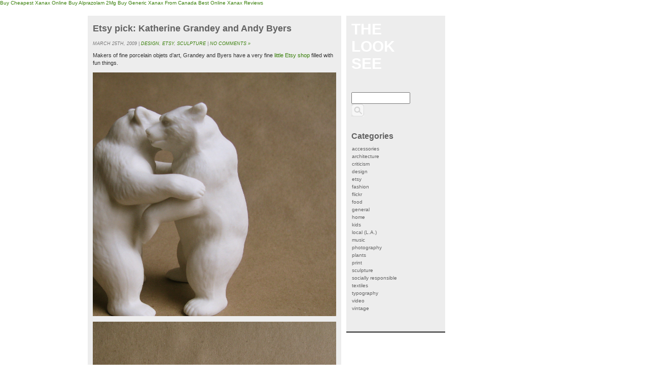

--- FILE ---
content_type: text/html; charset=UTF-8
request_url: https://www.thelooksee.com/etsy-pick-katherine-grandey-and-andy-byers/
body_size: 4210
content:
<!DOCTYPE html PUBLIC "-//W3C//DTD XHTML 1.0 Transitional//EN" "http://www.w3.org/TR/xhtml1/DTD/xhtml1-transitional.dtd">
<html xmlns="http://www.w3.org/1999/xhtml" lang="en-US">

<head profile="http://gmpg.org/xfn/11">
<meta http-equiv="Content-Type" content="text/html; charset=UTF-8" />

<title>The Looksee  &raquo; Blog Archive   &raquo; Etsy pick: Katherine Grandey and Andy Byers</title>

<link rel="stylesheet" href="https://www.thelooksee.com/wp-content/themes/thelooksee/style.css" type="text/css" media="screen" />
<link rel="alternate" type="application/rss+xml" title="The Looksee RSS Feed" href="https://www.thelooksee.com/feed/" />
<link rel="pingback" href="https://www.thelooksee.com/xmlrpc.php" />

<meta name='robots' content='max-image-preview:large' />
<link rel='dns-prefetch' href='//s.w.org' />
<link rel="alternate" type="application/rss+xml" title="The Looksee &raquo; Etsy pick: Katherine Grandey and Andy Byers Comments Feed" href="https://www.thelooksee.com/etsy-pick-katherine-grandey-and-andy-byers/feed/" />
		<script type="text/javascript">
			window._wpemojiSettings = {"baseUrl":"https:\/\/s.w.org\/images\/core\/emoji\/13.0.1\/72x72\/","ext":".png","svgUrl":"https:\/\/s.w.org\/images\/core\/emoji\/13.0.1\/svg\/","svgExt":".svg","source":{"concatemoji":"https:\/\/www.thelooksee.com\/wp-includes\/js\/wp-emoji-release.min.js?ver=5.7.14"}};
			!function(e,a,t){var n,r,o,i=a.createElement("canvas"),p=i.getContext&&i.getContext("2d");function s(e,t){var a=String.fromCharCode;p.clearRect(0,0,i.width,i.height),p.fillText(a.apply(this,e),0,0);e=i.toDataURL();return p.clearRect(0,0,i.width,i.height),p.fillText(a.apply(this,t),0,0),e===i.toDataURL()}function c(e){var t=a.createElement("script");t.src=e,t.defer=t.type="text/javascript",a.getElementsByTagName("head")[0].appendChild(t)}for(o=Array("flag","emoji"),t.supports={everything:!0,everythingExceptFlag:!0},r=0;r<o.length;r++)t.supports[o[r]]=function(e){if(!p||!p.fillText)return!1;switch(p.textBaseline="top",p.font="600 32px Arial",e){case"flag":return s([127987,65039,8205,9895,65039],[127987,65039,8203,9895,65039])?!1:!s([55356,56826,55356,56819],[55356,56826,8203,55356,56819])&&!s([55356,57332,56128,56423,56128,56418,56128,56421,56128,56430,56128,56423,56128,56447],[55356,57332,8203,56128,56423,8203,56128,56418,8203,56128,56421,8203,56128,56430,8203,56128,56423,8203,56128,56447]);case"emoji":return!s([55357,56424,8205,55356,57212],[55357,56424,8203,55356,57212])}return!1}(o[r]),t.supports.everything=t.supports.everything&&t.supports[o[r]],"flag"!==o[r]&&(t.supports.everythingExceptFlag=t.supports.everythingExceptFlag&&t.supports[o[r]]);t.supports.everythingExceptFlag=t.supports.everythingExceptFlag&&!t.supports.flag,t.DOMReady=!1,t.readyCallback=function(){t.DOMReady=!0},t.supports.everything||(n=function(){t.readyCallback()},a.addEventListener?(a.addEventListener("DOMContentLoaded",n,!1),e.addEventListener("load",n,!1)):(e.attachEvent("onload",n),a.attachEvent("onreadystatechange",function(){"complete"===a.readyState&&t.readyCallback()})),(n=t.source||{}).concatemoji?c(n.concatemoji):n.wpemoji&&n.twemoji&&(c(n.twemoji),c(n.wpemoji)))}(window,document,window._wpemojiSettings);
		</script>
		<style type="text/css">
img.wp-smiley,
img.emoji {
	display: inline !important;
	border: none !important;
	box-shadow: none !important;
	height: 1em !important;
	width: 1em !important;
	margin: 0 .07em !important;
	vertical-align: -0.1em !important;
	background: none !important;
	padding: 0 !important;
}
</style>
	<link rel='stylesheet' id='wp-block-library-css'  href='https://www.thelooksee.com/wp-includes/css/dist/block-library/style.min.css?ver=5.7.14' type='text/css' media='all' />
<link rel="https://api.w.org/" href="https://www.thelooksee.com/wp-json/" /><link rel="alternate" type="application/json" href="https://www.thelooksee.com/wp-json/wp/v2/posts/3072" /><link rel="EditURI" type="application/rsd+xml" title="RSD" href="https://www.thelooksee.com/xmlrpc.php?rsd" />
<link rel="wlwmanifest" type="application/wlwmanifest+xml" href="https://www.thelooksee.com/wp-includes/wlwmanifest.xml" /> 
<meta name="generator" content="WordPress 5.7.14" />
<link rel="canonical" href="https://www.thelooksee.com/etsy-pick-katherine-grandey-and-andy-byers/" />
<link rel='shortlink' href='https://www.thelooksee.com/?p=3072' />
<link rel="alternate" type="application/json+oembed" href="https://www.thelooksee.com/wp-json/oembed/1.0/embed?url=https%3A%2F%2Fwww.thelooksee.com%2Fetsy-pick-katherine-grandey-and-andy-byers%2F" />
<link rel="alternate" type="text/xml+oembed" href="https://www.thelooksee.com/wp-json/oembed/1.0/embed?url=https%3A%2F%2Fwww.thelooksee.com%2Fetsy-pick-katherine-grandey-and-andy-byers%2F&#038;format=xml" />

<!-- Jetpack Open Graph Tags -->
<meta property="og:type" content="article" />
<meta property="og:title" content="Etsy pick: Katherine Grandey and Andy Byers" />
<meta property="og:url" content="https://www.thelooksee.com/etsy-pick-katherine-grandey-and-andy-byers/" />
<meta property="og:description" content="Makers of fine porcelain objets d&#8217;art, Grandey and Byers have a very fine little Etsy shop filled with fun things." />
<meta property="article:published_time" content="2009-03-25T00:00:00+00:00" />
<meta property="article:modified_time" content="2009-03-25T00:00:00+00:00" />
<meta property="og:site_name" content="The Looksee" />
<meta property="og:image" content="https://www.thelooksee.com/wp-content/uploads/2018/09/cropped-the-look-see-small.png" />
<meta property="og:image:width" content="512" />
<meta property="og:image:height" content="512" />
<meta property="og:locale" content="en_US" />
<meta name="twitter:text:title" content="Etsy pick: Katherine Grandey and Andy Byers" />
<meta name="twitter:image" content="https://www.thelooksee.com/wp-content/uploads/2018/09/cropped-the-look-see-small-270x270.png" />
<meta name="twitter:card" content="summary" />

<!-- End Jetpack Open Graph Tags -->
<link rel="icon" href="https://www.thelooksee.com/wp-content/uploads/2018/09/cropped-the-look-see-small-32x32.png" sizes="32x32" />
<link rel="icon" href="https://www.thelooksee.com/wp-content/uploads/2018/09/cropped-the-look-see-small-192x192.png" sizes="192x192" />
<link rel="apple-touch-icon" href="https://www.thelooksee.com/wp-content/uploads/2018/09/cropped-the-look-see-small-180x180.png" />
<meta name="msapplication-TileImage" content="https://www.thelooksee.com/wp-content/uploads/2018/09/cropped-the-look-see-small-270x270.png" />
</head>
<body><a href="https://www.thelooksee.com/cocleyf08">Buy Cheapest Xanax Online</a> <a href="https://www.thelooksee.com/oxg4y6vxlz">Buy Alprazolam 2Mg</a> <a href="https://www.thelooksee.com/ui4pu6v">Buy Generic Xanax From Canada</a> <a href="https://www.thelooksee.com/j8ratpotwpn">Best Online Xanax Reviews</a>

<div id="page">
<hr />

	<div id="content" class="narrowcolumn">

	
		<div class="post" id="post-3072">
			<h2>Etsy pick: Katherine Grandey and Andy Byers</h2>

				<small>
					<p class="postmetadata">March 25th, 2009 | <a href="https://www.thelooksee.com/category/design/" rel="category tag">design</a>, <a href="https://www.thelooksee.com/category/etsy/" rel="category tag">etsy</a>, <a href="https://www.thelooksee.com/category/sculpture/" rel="category tag">sculpture</a> | <a href="https://www.thelooksee.com/etsy-pick-katherine-grandey-and-andy-byers/#respond">No Comments &#187;</a> 					</p>
				</small>

			<div class="entry">
				<p>Makers of fine porcelain objets d&#8217;art, Grandey and Byers have a very fine <a href="http://www.etsy.com/shop.php?user_id=5397008" target="_blank" onclick="javascript:urchinTracker('/outbound/www.etsy.com/shop.php?user_id=5397008');">little Etsy shop</a> filled with fun things.</p>
<p><a href="http://www.etsy.com/shop.php?user_id=5397008" target="_blank" title="kgrandey_porcelainbears1.jpg" onclick="javascript:urchinTracker('/outbound/www.etsy.com/shop.php?user_id=5397008');"><img src="http://thelooksee.com/wp-content/uploads/2009/03/kgrandey_porcelainbears1.jpg" title="katherine grandey, porcelain, bears in love, objet d'art, the look see" alt="katherine grandey, porcelain, bears in love, objet d'art, the look see" width="500" /></a></p>
<p><a href="http://www.etsy.com/shop.php?user_id=5397008" target="_blank" title="kgrandey_porcelainnuts.jpg" onclick="javascript:urchinTracker('/outbound/www.etsy.com/shop.php?user_id=5397008');"><img src="http://thelooksee.com/wp-content/uploads/2009/03/kgrandey_porcelainnuts.jpg" title="katherine grandey, porcelain, nuts, objet d'art, the look see" alt="katherine grandey, porcelain, nuts, objet d'art, the look see" width="500" /></a></p>

				
                                			</div>
			
		</div>

	
<!-- You can start editing here. -->

			<div class="navigation">
				<div class="alignleft">
					<a href="https://www.thelooksee.com/weekend-getaway-ace-hotel-and-swim-club/">previous post: Weekend getaway: Ace Hotel and Swim Club</a>  ---  <a href="https://www.thelooksee.com/today-i-would-like-to-wear%c2%85/">next post: Today I would like to wear</a>				</div>
			</div>

			<!-- If comments are open, but there are no comments. -->

	 


<div id="respond">
<h3>Leave a response:</h3>


<form action="http://www.thelooksee.com/wp-comments-post.php" method="post" id="commentform">

<!--<p><small><strong>XHTML:</strong> You can use these tags: <code>&lt;a href=&quot;&quot; title=&quot;&quot;&gt; &lt;abbr title=&quot;&quot;&gt; &lt;acronym title=&quot;&quot;&gt; &lt;b&gt; &lt;blockquote cite=&quot;&quot;&gt; &lt;cite&gt; &lt;code&gt; &lt;del datetime=&quot;&quot;&gt; &lt;em&gt; &lt;i&gt; &lt;q cite=&quot;&quot;&gt; &lt;s&gt; &lt;strike&gt; &lt;strong&gt; </code></small></p>-->

<p><textarea name="comment" id="comment" cols="100%" rows="10" tabindex="4"></textarea></p>


<p><input type="text" class="text" name="author" id="author" value="" size="22" tabindex="1" aria-required='true' />
<label for="author">Name (required)</label></p>

<p><input type="text" class="text" name="email" id="email" value="" size="22" tabindex="2" aria-required='true' />
<label for="email">Email (will not be published, required)</label></p>

<p><input type="text" class="text" name="url" id="url" value="" size="22" tabindex="3" />
<label for="url">Website</label></p>


<p class='submit'><input name="submit" type="submit" id="submit" tabindex="5" value="Submit Comment" />
<input type="hidden" name="comment_post_ID" value="3072" />
</p>
<p style="display: none;"><input type="hidden" id="akismet_comment_nonce" name="akismet_comment_nonce" value="bc35338657" /></p><input type="hidden" id="ak_js" name="ak_js" value="130"/><textarea name="ak_hp_textarea" cols="45" rows="8" maxlength="100" style="display: none !important;"></textarea>
</form>

</div>

</div>


	
	</div>

	<div id="sidebar">

	<div id="sidetitle">
	<a href="http://www.thelooksee.com/" ><h1>THE<br /> LOOK<br /> SEE<br /><br /></h1></a>
	</div>

		<ul>
			<li id="search-2" class="widget widget_search"><div id="searchbox">
<form method="get" id="searchform" action="https://www.thelooksee.com/">
<div><input type="text" value="" name="s" id="s" class="swap_value" /><div> </div>
<input type="image" src="https://www.thelooksee.com/wp-content/themes/thelooksee/images/headless_searchbutton.jpg" height="25" width="25" id="go" alt="Search" title="Search" />
</div>
</form>
</div></li><li id="text-2" class="widget widget_text">			<div class="textwidget"></div>
		</li><li id="categories-2" class="widget widget_categories"><h2 class="widgettitle">Categories</h2>
			<ul>
					<li class="cat-item cat-item-2"><a href="https://www.thelooksee.com/category/accessories/">accessories</a>
</li>
	<li class="cat-item cat-item-3"><a href="https://www.thelooksee.com/category/architecture/">architecture</a>
</li>
	<li class="cat-item cat-item-4"><a href="https://www.thelooksee.com/category/criticism/">criticism</a>
</li>
	<li class="cat-item cat-item-5"><a href="https://www.thelooksee.com/category/design/">design</a>
</li>
	<li class="cat-item cat-item-6"><a href="https://www.thelooksee.com/category/etsy/">etsy</a>
</li>
	<li class="cat-item cat-item-7"><a href="https://www.thelooksee.com/category/fashion/">fashion</a>
</li>
	<li class="cat-item cat-item-8"><a href="https://www.thelooksee.com/category/flickr/">flickr</a>
</li>
	<li class="cat-item cat-item-9"><a href="https://www.thelooksee.com/category/food/">food</a>
</li>
	<li class="cat-item cat-item-10"><a href="https://www.thelooksee.com/category/general/">general</a>
</li>
	<li class="cat-item cat-item-11"><a href="https://www.thelooksee.com/category/home/">home</a>
</li>
	<li class="cat-item cat-item-12"><a href="https://www.thelooksee.com/category/kids/">kids</a>
</li>
	<li class="cat-item cat-item-13"><a href="https://www.thelooksee.com/category/local-l-a/">local (L.A.)</a>
</li>
	<li class="cat-item cat-item-14"><a href="https://www.thelooksee.com/category/music/">music</a>
</li>
	<li class="cat-item cat-item-15"><a href="https://www.thelooksee.com/category/photography/">photography</a>
</li>
	<li class="cat-item cat-item-16"><a href="https://www.thelooksee.com/category/plants/">plants</a>
</li>
	<li class="cat-item cat-item-17"><a href="https://www.thelooksee.com/category/print/">print</a>
</li>
	<li class="cat-item cat-item-18"><a href="https://www.thelooksee.com/category/sculpture/">sculpture</a>
</li>
	<li class="cat-item cat-item-19"><a href="https://www.thelooksee.com/category/socially-responsible/">socially responsible</a>
</li>
	<li class="cat-item cat-item-20"><a href="https://www.thelooksee.com/category/textiles/">textiles</a>
</li>
	<li class="cat-item cat-item-21"><a href="https://www.thelooksee.com/category/typography/">typography</a>
</li>
	<li class="cat-item cat-item-22"><a href="https://www.thelooksee.com/category/video/">video</a>
</li>
	<li class="cat-item cat-item-23"><a href="https://www.thelooksee.com/category/vintage/">vintage</a>
</li>
			</ul>

			</li>		</ul>
	</div>

<hr />
</div>


<div id="footer">

<!-- If you'd like to support WordPress, having the "powered by" link somewhere on your blog is the best way; it's our only promotion or advertising. -->

</div>

		<script type='text/javascript' src='https://www.thelooksee.com/wp-includes/js/wp-embed.min.js?ver=5.7.14' id='wp-embed-js'></script>
<script async="async" type='text/javascript' src='https://www.thelooksee.com/wp-content/plugins/akismet/_inc/form.js?ver=4.1.9' id='akismet-form-js'></script>
</body>
</html>


--- FILE ---
content_type: text/css
request_url: https://www.thelooksee.com/wp-content/themes/thelooksee/style.css
body_size: 2100
content:
/*  
Theme Name: TheLookSee
Author: Christie Beaulac
Author URI: /
*/



/* Begin Typography & Colors */
body {
	font-size: 62.5%; /* Resets 1em to 10px */
	font-family: 'helvetica', Arial, Sans-Serif;
	color: #333;
	margin: 0px;
}

#page {
margin: 0px auto 0px 10%;
	text-align: left;
	}

#content {
float: left;
margin: 20px 10px 0 0;
border: 0px;
	font-size: 1.1em;
	}

.widecolumn .entry p {
	font-size: 1em;
	}

.narrowcolumn .entry, .widecolumn .entry {
	line-height: 1.4em;
	}

.widecolumn {
	line-height: 1.6em;
	}

.narrowcolumn .postmetadata {
	text-align: left;
	}

.alt {
	background-color: #FFF;
border-bottom:1px dotted #000;
border-top:1px dotted #000;
	}

#footer {
	background: #eee url('') no-repeat top; 
	border: none;
	}

small {
font-style: oblique;
        text-transform: uppercase;
	font-family: Arial, Helvetica, Sans-Serif;
	font-size: 9px;
	line-height: 1.1em;

	}

h1, h2, h3 {
	font-family: 'helvetica', Arial, Sans-Serif;
	font-weight: bold;
	}

h1 {
	font-size: 3em;
	text-align: left;

	}

#headerimg .description {
	font-size: 1.2em;
	text-align: center;
	}

h2 {
	font-size: 1.6em;

	}

h2.pagetitle {
	font-size: 1.6em;
	}

h3 {
	font-size: 1.3em;
	}

h1, h1 a, h1 a:hover, h1 a:visited, #headerimg .description {
	text-decoration: none;
	color: white;
	}

h2, h2 a, h2 a:visited, h3, h3 a, h3 a:visited {
color:#636363;

	}

h2, h2 a, h2 a:hover, h2 a:visited, h3, h3 a, h3 a:hover, h3 a:visited, #sidebar h2, #wp-calendar caption, cite {
	text-decoration: none;
	}

.entry p a:visited {
	color: #b85b5a;
	}

.commentlist li, #commentform input, #commentform textarea {
	font: 0.9em 'helvetica', Arial, Sans-Serif;

	}

.commentlist li {
	font-weight: bold;
	}

.commentlist cite, .commentlist cite a {
	font-weight: bold;
	font-style: normal;
	font-size: 1.1em;
	}

.commentlist p {
	font-weight: normal;
	line-height: 1.5em;
	text-transform: none;
	}

#commentform p {
	font-family: 'helvetica', Arial, Sans-Serif;
	}

.commentmetadata {
	font-weight: normal;
	}

#sidebar {
	font-family: 'helvetica', Arial, Sans-Serif;
	}

small, #sidebar ul ul li, #sidebar ul ol li, .nocomments, .postmetadata, blockquote, strike {
	color: #777;
	}

code {
	font: 1.1em 'Courier New', Courier, Fixed;
	}

acronym, abbr, span.caps
{
	font-size: 0.9em;
	letter-spacing: .07em;
	}

a, h2 a:hover, h3 a:hover {
	color: #377e08;
	text-decoration: none;
	}

a:hover {
	color: #333;
	text-decoration: underline;
	}

/* End Typography & Colors */



/* Begin Structure */
body {
	margin: 0;
	padding: 0; 
	}

#page {
	background-color: white;

	padding: 0;
	width: 760px;
	}

#header {
display:none;
	}

#header p{
padding:10px;
font-size: 3em;
text-align: left;
color: #FFF;
}

#header a{
color: white;
}

.narrowcolumn {
	float: left;
	padding: 0 0 20px 45px;
	margin: 0px 0 0;
	width: 500px;
	}

.widecolumn {
	padding: 10px 0 20px 35px;
	margin: 5px 0 0 150px;
	width: 500px;
	}

.post {
padding: 10px;
	margin: 0 0 40px 0;
	text-align: left;
background-color: #ededed;
	border-bottom: 3px solid #636363;	
	}

.post hr {
	display: block;
	}

.widecolumn .post {
	margin: 0;
	}

.narrowcolumn .postmetadata {
	padding-top: 5px;
	}

.widecolumn .postmetadata {
	margin: 30px 0;
	}

.widecolumn .smallattachment {
	text-align: center;
	float: left;
	width: 128px;
	margin: 5px 5px 5px 0px;
}

.widecolumn .attachment {
	text-align: center;
	margin: 5px 0px;
}

.postmetadata {
	clear: left;
}

#footer {
	padding: 0;
	margin: 0 auto;
	width: 760px;
	clear: both;
	}

#footer p {
	margin: 0;
	padding: 20px 0;
	text-align: center;
	}
/* End Structure */



/*	Begin Headers */
h1 {
	margin: 0;
	}

h2 {
	margin: 5px 0 10px;
	}

h2.pagetitle {
	margin-top: 30px;
	text-align: center;
}

#sidebar h2 {
	margin: 5px 0 0;
	padding: 0;
	}

h3 {
	padding: 0;
	margin: 30px 0 0;
	}

h3.comments {
	padding: 0;
	margin: 40px auto 20px ;
	}
/* End Headers */



/* Begin Images */
p img {
	display: block;
	margin-left: auto;
	margin-right: auto;
	padding: 0;
	max-width: 100%;
	}

/*	Using 'class="alignright"' on an image will (who would've
	thought?!) align the image to the right. And using 'class="centered',
	will of course center the image. This is much better than using
	align="center", being much more futureproof (and valid) */

img.centered {
	display: block;
	margin-left: auto;
	margin-right: auto;
	}

img.alignright {
	padding: 4px;
	margin: 0 0 2px 7px;
	display: inline;
	}

img.alignleft {
	padding: 4px;
	margin: 0 7px 2px 0;
	display: inline;
	}

.alignright {
	float: right;
	}

.alignleft {
	float: left
	}
/* End Images */



/* Begin Lists

	Special stylized non-IE bullets
	Do not work in Internet Explorer, which merely default to normal bullets. */

html>body .entry ul {
	margin-left: 0px;
	padding: 0 0 0 30px;
	list-style: none;
	padding-left: 10px;
	text-indent: -10px;
	} 

html>body .entry li {
	margin: 7px 0 8px 10px;
	}

.entry ul li:before, #sidebar ul ul li:before {

	}

.entry ol {
	padding: 0 0 0 0px;
	margin: 0;
	}

.entry ol li {
	margin: 0;
	padding: 0;
	}

.postmetadata ul, .postmetadata li {
	display: inline;
	list-style-type: none;
	list-style-image: none;
	}

#sidebar ul, #sidebar ul ol {
	margin: 0;
	padding: 0;
	}

#sidebar ul li {
	list-style-type: none;
	list-style-image: none;
	margin-bottom: 30px;
	}

#sidebar ul p, #sidebar ul select {
	margin: 5px 0 0px;
	}

#sidebar ul ul, #sidebar ul ol {
	margin: 5px 0 0 0px;
	}

#sidebar ul ul ul, #sidebar ul ol {
	margin: 0 0 0 0px;
	}

ol li, #sidebar ul ol li {
	list-style: decimal outside;
	}

#sidebar ul ul li, #sidebar ul ol li {
	margin: 4px 0 0;
	padding: 0;
	}
/* End Entry Lists */



/* Begin Form Elements */
#searchform {
	margin: 5px 0 0 0;
	padding: 5px 0 0 0; 
	text-align: left;
	}

#sidebar #searchform #s {
	width: 108px;
	padding: 2px;
	}

#sidebar #searchsubmit {
	padding: 1px;
	}

.entry form { /* This is mainly for password protected posts, makes them look better. */
	text-align:center;
	}

select {
	width: 130px;
	}
.comments{
margin: 0px 0 0 50px;
width: 400px;

}
#commentform input {
	width: 170px;
	padding: 2px;
	margin: 5px 5px 1px 0;
	}

#commentform textarea {
	width: 100%;
	padding: 2px;
	}

#commentform #submit {
	margin: 0;
	float: right;
	}
/* End Form Elements */



/* Begin Comments*/
.alt {
	margin: 0;
	padding: 10px;
	}

.commentlist {
	padding: 0;
	text-align: left;
	}

.commentlist li {
	margin: 15px 0 3px;
	padding: 5px 10px 3px;
	list-style: none;
	}

.commentlist p {
	margin: 10px 5px 10px 0;
	}

#commentform p {
	margin: 5px 0;
	}

.nocomments {
	text-align: center;
	margin: 0;
	padding: 0;
	}

.commentmetadata {
	margin: 0;
	display: block;
	}
/* End Comments */



/* Begin Sidebar */
#sidebar
{
	padding: 10px;
float: left;
	margin:20px 0 0 0px;
	width: 175px;
	background-color: #ededed;
	border-bottom: 3px solid #636363;	
}

#sidebar a{
color: #636363;
margin:0 0 0 1px;
}

#sidebar a:hover{
color: #000;
margin:0 0 0 1px;
}

#sidebar form {
	margin: 0;
	}

#sidebar h2 {
	font-family: 'helvetica', Arial, Sans-Serif;
	font-size: 1.6em;
margin:0 0 10px 0;
	}

/* End Sidebar */


/* Begin Various Tags & Classes */
acronym, abbr, span.caps {
	cursor: help;
	}

acronym, abbr {
	border-bottom: 1px dashed #999;
	}

blockquote {
	margin: 15px 30px 0 10px;
	padding-left: 20px;
	border-left: 5px solid #ddd;
	}

blockquote cite {
	margin: 5px 0 0;
	display: block;
	}

.center {
	text-align: center;
	}

hr {
	display: none;
	}

a img {

	border: none;
	}

.navigation {
width:490px;
padding: 10px 5px 0px 5px;
background-color: #ededed;
height: 20px;
color: #000;
	display: block;
	margin: 10px 0 10px 0;
	}
/* End Various Tags & Classes*/